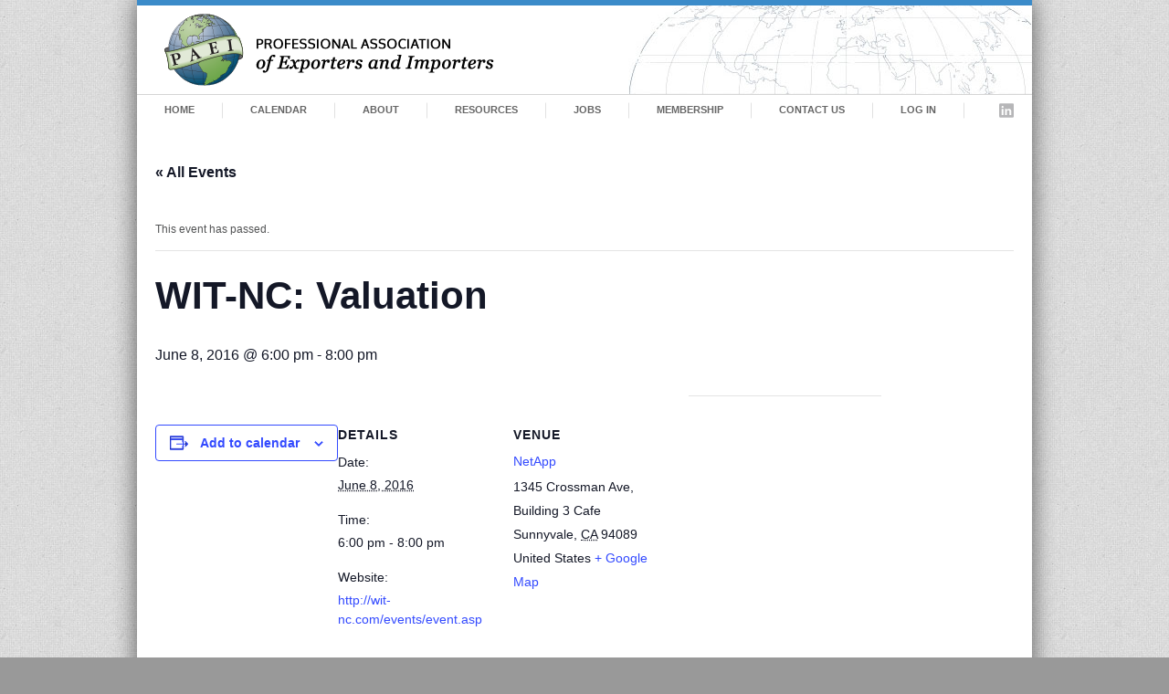

--- FILE ---
content_type: text/css
request_url: https://www.paei.org/wp-content/themes/paei/style.css
body_size: 1730
content:
@import url("../elogix/style.css");body{background-image:url(assets/images/bg-body.jpg);background-repeat:repeat;font-family:'Oxygen', sans-serif;color:#525354}img{max-width:100%}#header{background-image:url(assets/images/bg-map.jpg);background-repeat:no-repeat;background-position:right top;height:103px}#logo{padding-right:20px}#social{position:absolute;bottom:-26px;right:20px;margin:0;float:none}@media only screen and (max-width: 767px){#social{top:auto !important;bottom:10px}}#nav{padding-right:60px}@media only screen and (max-width: 959px) and (min-width: 768px){#nav ul li a{padding:6px 16px 7px}}.button{border:0;font-family:'Oxygen', sans-serif;line-height:21px}.button.green{background-color:#609b19}.button.green:hover{background-color:#434242}.event-list .date{display:inline-block;width:50px}.event-list a{color:#3b8bc9}#page ol{list-style:decimal;padding-left:2em}#page h3{color:#609b19;margin-bottom:.25em}#page .color-hr2{background-color:#e6edf2}#page p a:not(.button){color:#3b8bc9;text-decoration:underline}#page .accordion .title a{font-weight:600}#page .accordion .title.active a{color:#609b19 !important}#subtitle{padding-top:0;background-image:url(../elogix/framework/images/dotted.png);background-repeat:repeat-x;background-position:top 70px left}#subtitle .subtitle{display:block;background:url(../elogix/framework/images/dotted.png) repeat-x bottom left;padding:20px 0 30px;font-size:28px;font-weight:400;color:#3b8bc9;line-height:1.1}#subtitle h1{padding:0;display:block;background:#f0f6fb;margin:0 -30px 25px;padding:20px 30px 16px 30px;font-size:17px;font-weight:600}.single-paei-job #content-part{padding-top:0}.single-espresso_events #subtitle{display:none}

/*# sourceMappingURL=style.css.map */